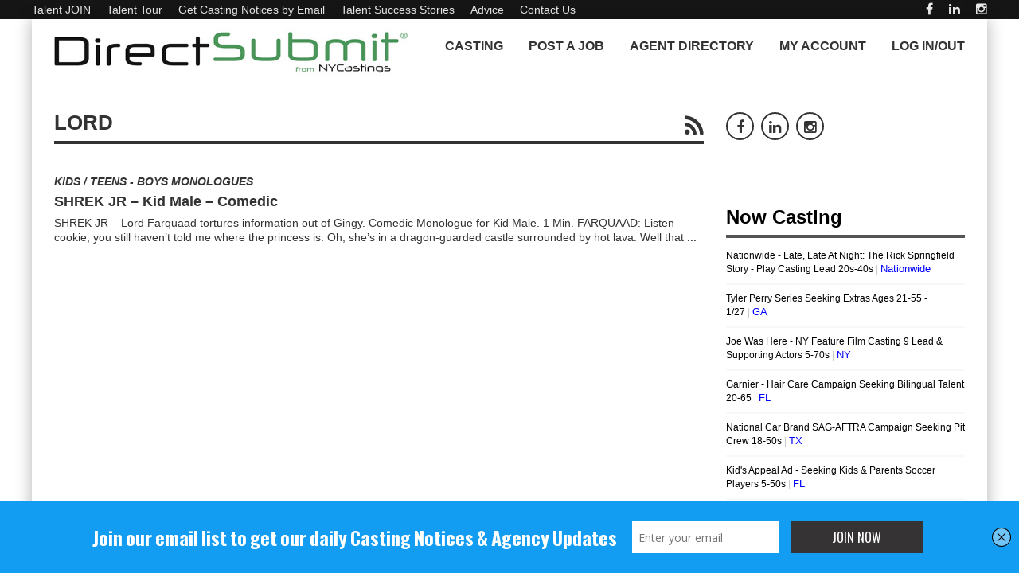

--- FILE ---
content_type: text/html
request_url: https://www.nycastings.com/jobs60.asp
body_size: 5018
content:
 
<meta name="viewport" content="width=device-width, initial-scale=1">
 <link rel='stylesheet' id='style-css'  href='../wp-content/themes/abomb/style2015.css' type='text/css' media='all' />
 
	 
<!-- Theme Panel CSS -->
	<style type="text/css" media="screen">
	
	.linkblu12bldx {font-family: "Arial", Helvetica, sans-serif;font-size: 10pt;font-weight: normal;color: #0000FF;font-style: normal;text-decoration: none;}
 
	.type-32 .grid-medium-half .grid-caption {
		font-family: Arial, Helvetica, sans-serif;
		font-weight: 400;
		font-size: 14px;
		line-height: 16px;
		color: #424242;
	}
	input, textarea, select,
	.woocommerce .modal input, 
	.woocommerce-page .modal textarea {
		font-family: Arial, Helvetica, sans-serif;
		font-weight: 700;
		font-size: 14px;
	}
	.big-title {
		font-family: Arial, Helvetica, sans-serif;
		font-weight: 400;
	}
	.block-six .entry-content a,
	.block-page .entry-content a {
		color: #555;
	}
	h1, h2, h3, h4, h5, h6, .weather-date {
		font-family: Arial, Helvetica, sans-serif;
		font-weight: 700;
		text-transform: capitalize;
	}
	.type-32 .grid-medium-half .grid-caption a {
		color: #555;
	}
	blockquote,
	.sidebar .widget .tab-head li a,
	.single-sticky, 
	.search-post .search-number,
	.search-post .no-post,
	.ajax-text-load {
		font-family: Arial, Helvetica, sans-serif;
		font-weight: 700;
		color: #555;
	}
	.block-three .lists-posts ul > li,
	.comlist-name,
	.error-wrap p,
	.gcat a,
	.wpb_button,
	.block-three .lists-posts ul > li, 
	.button, button, 
	input[type="submit"],
	.weather-day {
		font-family: Arial, Helvetica, sans-serif;
		font-weight: 400;
		
	}
	.block-three .lists-posts ul > li,
	.comlist-name,
	.error-wrap p,
	.gcat a {
		font-size: 12px;
	}
	blockquote.quote-colored {
		font-family: Arial, Helvetica, sans-serif;
		font-weight: 100;
		font-size: 30px;
	}
	.weather-now,
	.weather-title h1 {
		font-family: Arial, Helvetica, sans-serif;
		font-weight: 100;
	}
	.block-six > .block-ajax-query-content > .big-post .entry-content,
	.block-page .entry-content,
	.entry-excerpt,
	.archive-desc,
	blockquote.quote-box {
		font-family: Arial, Helvetica, sans-serif;
		font-size: 14px;
		line-height: 16px;
		font-weight: 400;
	}
	.footer-wrap {
		font-family: Arial, Helvetica, sans-serif;
		font-weight: 900;
		font-size: 14px;
	}
	.toTop,
	.logo-row-wrap,
	.button, button, input[type="submit"],
	.tagcloud a:hover,
	.entry-tags .entry-tag-title,
	.block-ajax-query-button,
	.block-four-five .entry-meta .meta-date:after,
	.alert-msg,
	.review-criteria .rating-bar .rating-value,
	.pagination span.current,
	.dropcap, 
	.wpb_default, 
	.wpb_default:hover,
	.owl-theme .owl-controls .owl-page.active span, 
	.owl-theme .owl-controls.clickable .owl-page:hover span,
	.type-32 .featured-grid-item > a:before,
	.gcat a,
	.single-sticky,
	.modal button,
	.woocommerce .modal button.button,
	.woocommerce-page .modal button.button {
		background: #555;
	}
	.header-wrap {
		font-family: Arial, Helvetica, sans-serif;
		font-weight: 400;
		font-size: 24px;
	}
	.main-header {
		color: #fff;
	}
	.main-header a,
	.menu-form .search-box input[type=text] {
		color: #fff;
	}
	.main-header a:hover, 
	.main-header i:hover {
		color: #fff;
	}
	.bombnav .sub-menu,
	.bombnav .megamenu,
	.bombnav .sub-menu a,
	.bombnav .megamenu a {
		color: #fff;
	}
	.bombnav .sub-menu,
	.bombnav .megamenu {
		background: #555;
	}
	.bombnav > li:hover > a:after,
	.bombnav > li.active > a :after {
		border-color: transparent transparent #555;
	}
	.logo-row, 
	.menu-row,
	.menu-form  .search-box input[type=text] {
		height: 67px;
	}
	.main-header .bombnav > li > a, 
	.main-header .no-menu > a,
	.menu-reg-log.righttog a,
	.menu-reg-log.menu-search i,
	.menu-form .close-search,
	.menu-form  .search-box input[type=text], 
	.main-header .logo a {
		line-height: 67px;
	}
	.logo {
		padding-top: 12px;
		padding-bottom: 12px;
	}
	.sticky .logo{
		padding-top: 8.955223880597px;
		padding-bottom: 8.955223880597px;
	}
	.sticky .logo img {
		height: 32.089552238806px;
		width: 202.23880597015px;
	}
	.sb-toggle,
	.head-archive {
		margin-top: 17.5px;
		margin-bottom: 19.5px;
	}
	.bombnav,
	.bombnav a,
	.no-menu a,
	.sb-toggle .togtext,
	.menu-form .search-box input[type=text],
	.main-menu-tog .menu-reg-log.righttog a,
	.form-search input {
		font-family: Arial, Helvetica, sans-serif;
		font-weight: 900;
	}
	.top-wrap a,
	.top-wrap {
		font-family: Arial, Helvetica, sans-serif;
		font-weight: 400;
		font-size: 14px;
	}
	.bombnav > li > a,
	.no-menu > a{
		font-size: 16px;
		text-transform: uppercase;
	}
	.main-header,
	.menu-form {
		background: #111;
	}
	.sb-slidebar.left-side-tog,
	.left-sidebar,
	.comment-navigation {
		background: #f2f2f2;
	}
	.slider-wrap, 
	.slider-wrap .owl-nav-inner {
		background-color: #efefef;
	}
	.slider-wrap .owl-pagi li.active {
		background: #555;
	}
	.soverlay {
		background: #191f2d;
		opacity: 0.5;
		-moz-opacity: 0.5;
		-khtml-opacity: 0.5;
		-ms-filter: "progid:DXImageTransform.Microsoft.Alpha(Opacity=50)";
		filter: alpha(opacity=50);
	}
	.sidebar .widget ul li a, 
	.sidebar .widget_rss cite,
	.widget_calendar table#wp-calendar caption,
	.widget_calendar thead>tr>th,
	.tagcloud a,
	.block-nine li a,
	.block-nine.ordered ul li .list-count,
	.pagination	span.current,
	.pagination a,
	.comment-body-head .commenter-name,
	.comment-body-head .commenter-name a,
	.comment-navigation a,
	.criteria-title,
	.review-total-score,
	.summary-title,
	.social-counter .counter-desc .counter,
	.comlist-date a,
	.user-name,
	.user-name a,
	.block-page .entry-tags,
	.author-box-title,
	.single-nav .sub-title,
	.widget_search .form-search input,
	.pingback {
		font-family: Arial, Helvetica, sans-serif;
		font-weight: 900;
	}
	.sidebar .widget ul li a, 
	.sidebar .widget_rss cite,
	.widget_calendar table#wp-calendar caption,
	.widget_calendar thead>tr>th,
	.tagcloud a,
	.block-nine li a,
	.block-nine.ordered ul li .list-count,
	.pagination	span.current,
	.pagination a {
		font-size: 14px;
	}
	.sidebar .widget ul li a, 
	.sidebar .widget_rss cite,
	.widget_calendar table#wp-calendar caption,
	.widget_calendar thead>tr>th,
	.tagcloud a,
	.block-nine li a,
	.block-nine.ordered ul li .list-count,
	.pagination	span.current,
	.pagination a,
	.comment-body-head .commenter-name,
	.comment-body-head .commenter-name a,
	.comment-navigation a,
	.criteria-title,
	.review-total-score,
	.summary-title,
	.social-counter .counter-desc .counter,
	.comlist-date a,
	.user-name,
	.user-name a,
	.block-page .entry-tags,
	.author-box-title,
	.single-nav .sub-title,
	
	.block .entry-title a,
	.block-page .block .entry-title a,
	.lists-posts ul > li a,
	.single-block-title,
	.comment-reply-title a,
	.block-page .entry-related .entry-title a,
	.single-nav i,
	.no-post,
	.widget_search .form-search input,
	.widget_search .form-search i,
	.entry-tags a,
	.review-head .review-title,
 
	.block-three .big-post .entry-image,
	.block-six > .block-ajax-query-content > .big-post,
	.lists-header,
	.tagcloud a:hover,
	.social-widget .social a,
	.social-counter > a,
	.archive-title,
	.pagination span.current,
	.pagination a:hover,
	blockquote.quote-box,
	.entry-tags .entry-tag-title,
	.entry-tags a:hover,
	.form .header {
		border-color: #555;
	}
	.block-four-five .entry-meta .meta-date	{
		font-family: Arial, Helvetica, sans-serif;
		font-weight: 400;
		color: #555;
	}
	.block-six .entry-meta .meta-shares a,
	.block-six > .block-ajax-query-content > .ajax-item > .entry-header .entry-title a,
	.block-page .entry-meta .meta-shares a {
		color: #555;
	}
	.alert-msg:before {
		border-bottom-color: #555;
	}
	.social a:hover,
	.block-six .entry-meta .meta-shares a:hover,
	.block-page .entry-meta .meta-shares a:hover,
	.slider-wrap .owl-direction span:hover,
	.slider-wrap .owl-collapse:hover,
	.tabs li.active a,
	.sidebar .widget .tabs li.active a,
	.thumb-icon,
	.entry-meta .meta-cat a,
	.bomb-wrap .widgettitle,
	.bomb-wrap .widgettitle a,
	.block-four-five .entry-meta .meta-cat a:hover,
	.entry-meta .meta-author a,
	.comment-body-text a,
	.comment-body-foot a,
	.comment-body-foot > span,
	.social-widget .social a,
	.social-counter > a,
	.block-nine.ordered ul li .list-count,
	.author-box-social a,
	.archive-title .rss-link,
	.search-post .search-number,
	.bombver.bombnav a:hover,
	.bombver.bombnav .megamenu a:hover,
	.bombver.bombnav .sub-menu a:hover,
	blockquote:before,
	blockquote.quote-colored,
	.dropcap3,
	.dropcap5,
	.second-title,
	.main-slider .scat a,
	.owl-theme .scat a,
	.owl-theme .owl-controls.clickable .owl-buttons div:hover,
	.thumb-icon-list,
	.mfp-title a,
	#comments .pingback .url:hover,
	#comments .pingback .comment-edit-link,
	.weather-title {
		color: #555;
	}

	                                    		</style>
                                                
                                               

              

<div class="block-three">
<div class="lists-posts grid-99">
  <h4 class="lists-header style2">Now Casting</h4>

<ul>
               
<li><a target="_parent" href='https://www.nycastings.com/castings/?Qc=Theatre&amp;Qn=112148'>Nationwide - Late, Late At Night: The Rick Springfield Story - Play Casting Lead 20s-40s</a>&nbsp;<font color=c8c8c8 font-size:10pt;>|</font>&nbsp;<strong><a class=linkblu12bldx target='_parent' href='https://www.nycastings.com/auditions-casting-calls/'>Nationwide</a> </strong></li>
				
<li><a target="_parent" href='https://www.nycastings.com/castings/?Qc=Background&amp;Qn=112141'>Tyler Perry Series Seeking Extras Ages 21-55 - 1/27</a>&nbsp;<font color=c8c8c8 font-size:10pt;>|</font>&nbsp;<strong><a class=linkblu12bldx target='_parent' href='https://www.nycastings.com/atlanta-acting-auditions-castings-film-tv-theatre/'>GA</a>  </strong></li>
				
<li><a target="_parent" href='https://www.nycastings.com/castings/?Qc=Film/TV/Video,Kids/Teens&amp;Qn=112075'>Joe Was Here - NY Feature Film Casting 9 Lead &amp; Supporting Actors 5-70s</a>&nbsp;<font color=c8c8c8 font-size:10pt;>|</font>&nbsp;<strong><a class=linkblu12bldx target='_parent' href='https://www.nycastings.com/new-york-film-tv-theatre-auditions-castings/'>NY</a>  </strong></li>
				
<li><a target="_parent" href='https://www.nycastings.com/castings/?Qc=Film/TV/Video,Models,Promotional&amp;Qn=112147'>Garnier - Hair Care Campaign Seeking Bilingual Talent 20-65</a>&nbsp;<font color=c8c8c8 font-size:10pt;>|</font>&nbsp;<strong><a class=linkblu12bldx target='_parent' href='https://www.nycastings.com/miami-acting-auditions-castings-film-tv-theatre/'>FL</a>  </strong></li>
				
<li><a target="_parent" href='https://www.nycastings.com/castings/?Qc=Film/TV/Video&amp;Qn=112143'>National Car Brand SAG-AFTRA Campaign Seeking Pit Crew 18-50s</a>&nbsp;<font color=c8c8c8 font-size:10pt;>|</font>&nbsp;<strong><a class=linkblu12bldx target='_parent' href='https://www.nycastings.com/austin-acting-auditions-film-tv-theatre-castings/'>TX</a>  </strong></li>
				
<li><a target="_parent" href='https://www.nycastings.com/castings/?Qc=Film/TV/Video,Kids/Teens&amp;Qn=112150'>Kid's Appeal Ad - Seeking Kids &amp; Parents Soccer Players 5-50s</a>&nbsp;<font color=c8c8c8 font-size:10pt;>|</font>&nbsp;<strong><a class=linkblu12bldx target='_parent' href='https://www.nycastings.com/miami-acting-auditions-castings-film-tv-theatre/'>FL</a>  </strong></li>
				
<li><a target="_parent" href='https://www.nycastings.com/castings/?Qc=Background,Film/TV/Video&amp;Qn=112149'>Body Horror Short Film Casting Supporting Actors 25-50s</a>&nbsp;<font color=c8c8c8 font-size:10pt;>|</font>&nbsp;<strong><a class=linkblu12bldx target='_parent' href='https://www.nycastings.com/new-york-film-tv-theatre-auditions-castings/'>NY</a>  </strong></li>
				
<li><a target="_parent" href='https://www.nycastings.com/castings/?Qc=Film/TV/Video&amp;Qn=112145'>80's Music Video Seeking Actors 21-32</a>&nbsp;<font color=c8c8c8 font-size:10pt;>|</font>&nbsp;<strong><a class=linkblu12bldx target='_parent' href='https://www.nycastings.com/atlanta-acting-auditions-castings-film-tv-theatre/'>GA</a>  </strong></li>
				
<li><a target="_parent" href='https://www.nycastings.com/castings/?Qc=Film/TV/Video,Kids/Teens&amp;Qn=112146'>I've Been Feeling Somewhere Else Lately - Short Film Casting Supporting Roles 10-30s</a>&nbsp;<font color=c8c8c8 font-size:10pt;>|</font>&nbsp;<strong><a class=linkblu12bldx target='_parent' href='https://www.nycastings.com/los-angeles-acting-auditions-castings-film-theatre/'>CA </a>  </strong></li>
				
<li><a target="_parent" href='https://www.nycastings.com/castings/?Qc=Theatre&amp;Qn=112144'>Love Is Queer - 10 Minute Play for Festival Seeking Actors 20s-30s</a>&nbsp;<font color=c8c8c8 font-size:10pt;>|</font>&nbsp;<strong><a class=linkblu12bldx target='_parent' href='https://www.nycastings.com/new-york-film-tv-theatre-auditions-castings/'>NY</a>  </strong></li>
				
<li><a target="_parent" href='https://www.nycastings.com/castings/?Qc=Film/TV/Video,Student Film&amp;Qn=111852'>Boo-Haul - Comedy Horror Short Film Casting 6 Roles 20-30</a>&nbsp;<font color=c8c8c8 font-size:10pt;>|</font>&nbsp;<strong><a class=linkblu12bldx target='_parent' href='https://www.nycastings.com/new-york-film-tv-theatre-auditions-castings/'>NY</a>  </strong></li>
				
<li><a target="_parent" href='https://www.nycastings.com/castings/?Qc=Film/TV/Video,Kids/Teens&amp;Qn=112142'>Camping Advertisement Seeking Families 4-50s</a>&nbsp;<font color=c8c8c8 font-size:10pt;>|</font>&nbsp;<strong><a class=linkblu12bldx target='_parent' href='https://www.nycastings.com/miami-acting-auditions-castings-film-tv-theatre/'>FL</a>  </strong></li>
				
<li><a target="_parent" href='https://www.nycastings.com/castings/?Qc=Film/TV/Video,Models,Representation,Theatre,Voice-Overs&amp;Qn=107635'>National Talent Agency Seeking NY Talent - Representation</a>&nbsp;<font color=c8c8c8 font-size:10pt;>|</font>&nbsp;<strong><a class=linkblu12bldx target='_parent' href='https://www.nycastings.com/new-york-film-tv-theatre-auditions-castings/'>NY</a>  </strong></li>
				
<li><a target="_parent" href='https://www.nycastings.com/castings/?Qc=Models,Representation&amp;Qn=106301'>NY/NJ/CT Model and Talent Agency Seeking New Faces for Representation</a>&nbsp;<font color=c8c8c8 font-size:10pt;>|</font>&nbsp;<strong><a class=linkblu12bldx target='_parent' href='https://www.nycastings.com/new-york-film-tv-theatre-auditions-castings/'>NY</a>  </strong></li>
				
<li><a target="_parent" href='https://www.nycastings.com/castings/?Qc=Promotional&amp;Qn=112081'>Telemundo World Cup - Commercial Casting Lead &amp; Supporting Actors 18-40s</a>&nbsp;<font color=c8c8c8 font-size:10pt;>|</font>&nbsp;<strong><a class=linkblu12bldx target='_parent' href='https://www.nycastings.com/miami-acting-auditions-castings-film-tv-theatre/'>FL</a>  </strong></li>
				
<li><a target="_parent" href='https://www.nycastings.com/castings/?Qc=Film/TV/Video&amp;Qn=112120'>Tyler Perry TV Series Casting Extras 18-60s on 1/19-1/20</a>&nbsp;<font color=c8c8c8 font-size:10pt;>|</font>&nbsp;<strong><a class=linkblu12bldx target='_parent' href='https://www.nycastings.com/atlanta-acting-auditions-castings-film-tv-theatre/'>GA</a>  </strong></li>
				
<li><a target="_parent" href='https://www.nycastings.com/castings/?Qc=Film/TV/Video,Models,Promotional&amp;Qn=112136'>Nationwide - Travel Tourism Ad Seeking Influencers With Passports to Milan, Italy</a>&nbsp;<font color=c8c8c8 font-size:10pt;>|</font>&nbsp;<strong><a class=linkblu12bldx target='_parent' href='https://www.nycastings.com/auditions-casting-calls/'>Nationwide</a> </strong></li>
				
<li><a target="_parent" href='https://www.nycastings.com/castings/?Qc=Film/TV/Video,Kids/Teens&amp;Qn=112138'>Yogurt Brand Commercial Seeking Actress &amp; Child Actor 6-48</a>&nbsp;<font color=c8c8c8 font-size:10pt;>|</font>&nbsp;<strong><a class=linkblu12bldx target='_parent' href='https://www.nycastings.com/new-york-film-tv-theatre-auditions-castings/'>NY</a>  </strong></li>
				
<li><a target="_parent" href='https://www.nycastings.com/castings/?Qc=Background&amp;Qn=112129'>Tyler Perry Series Casting Extras 1/21
</a>&nbsp;<font color=c8c8c8 font-size:10pt;>|</font>&nbsp;<strong><a class=linkblu12bldx target='_parent' href='https://www.nycastings.com/atlanta-acting-auditions-castings-film-tv-theatre/'>GA</a>  </strong></li>
				
<li><a target="_parent" href='https://www.nycastings.com/castings/?Qc=Background&amp;Qn=112128'>Tyler Perry Series Casting Female Body Double - 1/22</a>&nbsp;<font color=c8c8c8 font-size:10pt;>|</font>&nbsp;<strong><a class=linkblu12bldx target='_parent' href='https://www.nycastings.com/atlanta-acting-auditions-castings-film-tv-theatre/'>GA</a>  </strong></li>
				
<li><a target="_parent" href='https://www.nycastings.com/castings/?Qc=Theatre&amp;Qn=112135'>The Super Pickle A Hilarious Musical Parody - Workshop Musical Comedy Talent 18-60s</a>&nbsp;<font color=c8c8c8 font-size:10pt;>|</font>&nbsp;<strong><a class=linkblu12bldx target='_parent' href='https://www.nycastings.com/new-york-film-tv-theatre-auditions-castings/'>NY</a>  <a class=linkblu12bldx target='_parent' href='https://www.nycastings.com/austin-acting-auditions-film-tv-theatre-castings/'>TX</a>  <a class=linkblu12bldx target='_parent' href='https://www.nycastings.com/midwest-acting-auditions-castings-film-theatre/'>Midwest</a>  </strong></li>
				
<li><a target="_parent" href='https://www.nycastings.com/castings/?Qc=Film/TV/Video,Models,Promotional&amp;Qn=112134'>Major Airline Print Seeking Male &amp; Female Talent 20s-60s</a>&nbsp;<font color=c8c8c8 font-size:10pt;>|</font>&nbsp;<strong><a class=linkblu12bldx target='_parent' href='https://www.nycastings.com/miami-acting-auditions-castings-film-tv-theatre/'>FL</a>  </strong></li>
				
<li><a target="_parent" href='https://www.nycastings.com/castings/?Qc=Theatre&amp;Qn=112132'>Andrew Lippa's The Wild Party Casting 13 Roles</a>&nbsp;<font color=c8c8c8 font-size:10pt;>|</font>&nbsp;<strong><a class=linkblu12bldx target='_parent' href='https://www.nycastings.com/los-angeles-acting-auditions-castings-film-theatre/'>CA </a>  </strong></li>
				
<li><a target="_parent" href='https://www.nycastings.com/castings/?Qc=Film/TV/Video,Models,Representation&amp;Qn=109611'>Gonzalez Model &amp; Talent Management - Seeking Actors &amp; Models - Representation</a>&nbsp;<font color=c8c8c8 font-size:10pt;>|</font>&nbsp;<strong><a class=linkblu12bldx target='_parent' href='https://www.nycastings.com/new-york-film-tv-theatre-auditions-castings/'>NY</a>  </strong></li>
				
<li><a target="_parent" href='https://www.nycastings.com/castings/?Qc=Dance,Film/TV/Video,Models,Representation,Singers/Musicians&amp;Qn=112041'>VP Artists Management - Representation Seeking Talent</a>&nbsp;<font color=c8c8c8 font-size:10pt;>|</font>&nbsp;<strong><a class=linkblu12bldx target='_parent' href='https://www.nycastings.com/new-york-film-tv-theatre-auditions-castings/'>NY</a>  </strong></li>
				
<li><a target="_parent" href='https://www.nycastings.com/castings/?Qc=Theatre&amp;Qn=111869'>Coeur d'Alene Summer Theatre - COME FROM AWAY Auditioning Actors 18-80</a>&nbsp;<font color=c8c8c8 font-size:10pt;>|</font>&nbsp;<strong><a class=linkblu12bldx target='_parent' href='https://www.nycastings.com/auditions-casting-calls/'>Nationwide</a> </strong></li>
				
<li><a target="_parent" href='https://www.nycastings.com/castings/?Qc=Film/TV/Video,Models&amp;Qn=112069'>Fashion Spec Video Casting Models In Dallas, TX</a>&nbsp;<font color=c8c8c8 font-size:10pt;>|</font>&nbsp;<strong><a class=linkblu12bldx target='_parent' href='https://www.nycastings.com/austin-acting-auditions-film-tv-theatre-castings/'>TX</a>  </strong></li>
				
<li><a target="_parent" href='https://www.nycastings.com/castings/?Qc=Film/TV/Video,Kids/Teens&amp;Qn=111957'>Incautious - Feature Film Casting 11 Roles 4-60</a>&nbsp;<font color=c8c8c8 font-size:10pt;>|</font>&nbsp;<strong><a class=linkblu12bldx target='_parent' href='https://www.nycastings.com/chicago-acting-auditions-film-tv-theatre-castings/'>IL</a>  </strong></li>
				
<li><a target="_parent" href='https://www.nycastings.com/castings/?Qc=Singers/Musicians,Theatre&amp;Qn=112052'>Lanes Coven Theater Company 2026 Season CHURCH Seeking AEA Actors - Gloucester, MA</a>&nbsp;<font color=c8c8c8 font-size:10pt;>|</font>&nbsp;<strong><a class=linkblu12bldx target='_parent' href='https://www.nycastings.com/new-england-acting-auditions-castings-film-theatre/'>New England</a>  </strong></li>
				
<li><a target="_parent" href='https://www.nycastings.com/castings/?Qc=Film/TV/Video&amp;Qn=111911'>Somewhere, Sometime - Short Film Casting Lead Actor 31-38</a>&nbsp;<font color=c8c8c8 font-size:10pt;>|</font>&nbsp;<strong><a class=linkblu12bldx target='_parent' href='https://www.nycastings.com/miami-acting-auditions-castings-film-tv-theatre/'>FL</a>  </strong></li>
				
<li><a target="_parent" href='https://www.nycastings.com/castings/?Qc=Film/TV/Video&amp;Qn=112032'>Untitled Cringe Comedy Casting 2 Lead Actors</a>&nbsp;<font color=c8c8c8 font-size:10pt;>|</font>&nbsp;<strong><a class=linkblu12bldx target='_parent' href='https://www.nycastings.com/los-angeles-acting-auditions-castings-film-theatre/'>CA </a>  <a class=linkblu12bldx target='_parent' href='https://www.nycastings.com/castings-in-washington-dc-acting-auditions/'>DC</a>  </strong></li>
				
<li><a target="_parent" href='https://www.nycastings.com/castings/?Qc=Film/TV/Video&amp;Qn=112119'>The Gray - Rom Com Short Film Casting Lead Actress 18-35</a>&nbsp;<font color=c8c8c8 font-size:10pt;>|</font>&nbsp;<strong><a class=linkblu12bldx target='_parent' href='https://www.nycastings.com/los-angeles-acting-auditions-castings-film-theatre/'>CA </a>  </strong></li>
				
<li><a target="_parent" href='https://www.nycastings.com/castings/?Qc=Film/TV/Video&amp;Qn=112115'>Fast Food Commercial Seeking Spanish Speakers 28-50s</a>&nbsp;<font color=c8c8c8 font-size:10pt;>|</font>&nbsp;<strong><a class=linkblu12bldx target='_parent' href='https://www.nycastings.com/auditions-casting-calls/'>Nationwide</a> </strong></li>
				
<li><a target="_parent" href='https://www.nycastings.com/castings/?Qc=Models,Representation&amp;Qn=93060'>Print Models - Representation</a>&nbsp;<font color=c8c8c8 font-size:10pt;>|</font>&nbsp;<strong><a class=linkblu12bldx target='_parent' href='https://www.nycastings.com/los-angeles-acting-auditions-castings-film-theatre/'>CA </a>  </strong></li>
				
<li><a target="_parent" href='https://www.nycastings.com/castings/?Qc=Live Events,Models&amp;Qn=96743'>Agency Seeking Promotional Models</a>&nbsp;<font color=c8c8c8 font-size:10pt;>|</font>&nbsp;<strong><a class=linkblu12bldx target='_parent' href='https://www.nycastings.com/new-york-film-tv-theatre-auditions-castings/'>NY</a>  </strong></li>
				
<li><a target="_parent" href='https://www.nycastings.com/castings/?Qc=Film/TV/Video,Representation&amp;Qn=111193'>Apex Talent Group Seeking NY &amp; Los Angeles Young Adult Talent - Representation</a>&nbsp;<font color=c8c8c8 font-size:10pt;>|</font>&nbsp;<strong><a class=linkblu12bldx target='_parent' href='https://www.nycastings.com/los-angeles-acting-auditions-castings-film-theatre/'>CA </a>  <a class=linkblu12bldx target='_parent' href='https://www.nycastings.com/new-york-film-tv-theatre-auditions-castings/'>NY</a>  </strong></li>
				
<li><a target="_parent" href='https://www.nycastings.com/castings/?Qc=Film/TV/Video&amp;Qn=111485'>Butterflies - Short Film Casting 5 Roles 20-70 - Annapolis, MD</a>&nbsp;<font color=c8c8c8 font-size:10pt;>|</font>&nbsp;<strong><a class=linkblu12bldx target='_parent' href='https://www.nycastings.com/castings-in-washington-dc-acting-auditions/'>DC</a>  </strong></li>
				
<li><a target="_parent" href='https://www.nycastings.com/castings/?Qc=Theatre&amp;Qn=112053'>Lanes Coven Theater Company 2026 Season: AS YOU LIKE IT Seeking AEA Actors - Gloucester, MA</a>&nbsp;<font color=c8c8c8 font-size:10pt;>|</font>&nbsp;<strong><a class=linkblu12bldx target='_parent' href='https://www.nycastings.com/new-england-acting-auditions-castings-film-theatre/'>New England</a>  </strong></li>
				 
			
</div></div><br /><br />